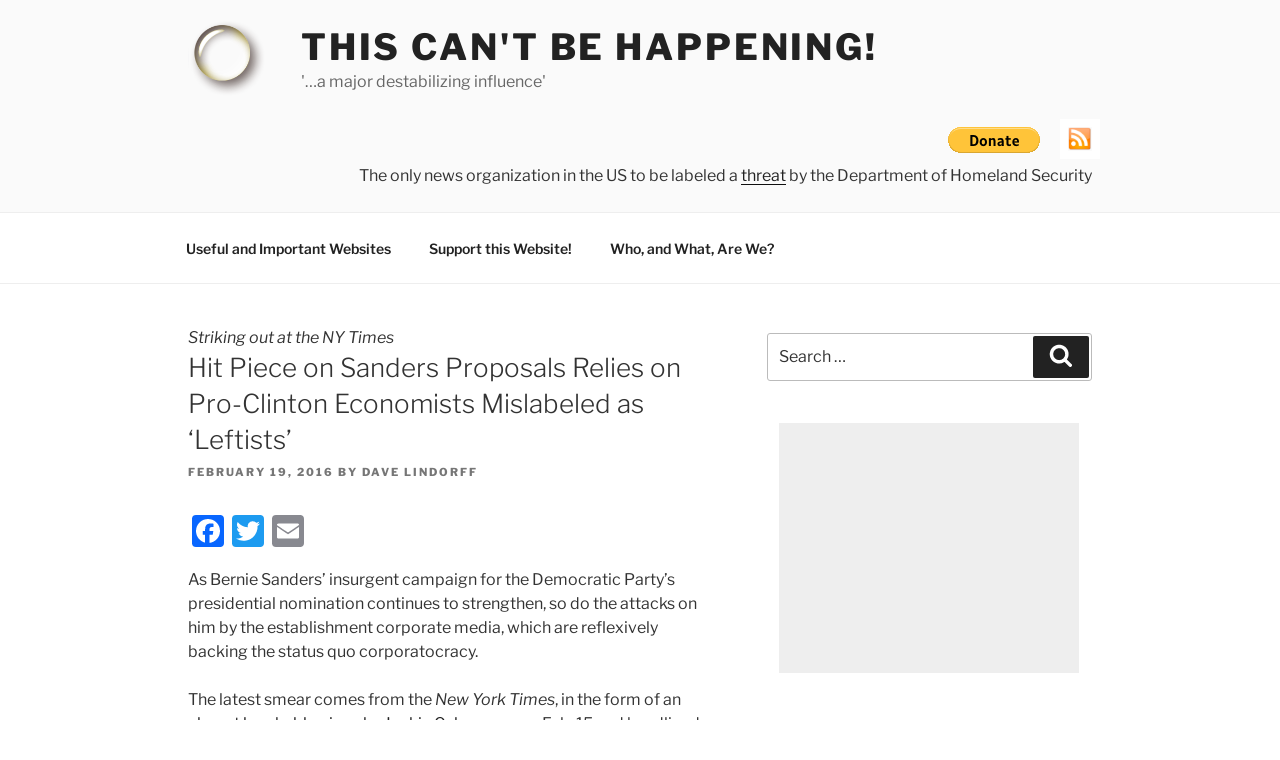

--- FILE ---
content_type: text/html; charset=utf-8
request_url: https://www.google.com/recaptcha/api2/aframe
body_size: 267
content:
<!DOCTYPE HTML><html><head><meta http-equiv="content-type" content="text/html; charset=UTF-8"></head><body><script nonce="_sZcH8B6JEP4OGDUlStFnA">/** Anti-fraud and anti-abuse applications only. See google.com/recaptcha */ try{var clients={'sodar':'https://pagead2.googlesyndication.com/pagead/sodar?'};window.addEventListener("message",function(a){try{if(a.source===window.parent){var b=JSON.parse(a.data);var c=clients[b['id']];if(c){var d=document.createElement('img');d.src=c+b['params']+'&rc='+(localStorage.getItem("rc::a")?sessionStorage.getItem("rc::b"):"");window.document.body.appendChild(d);sessionStorage.setItem("rc::e",parseInt(sessionStorage.getItem("rc::e")||0)+1);localStorage.setItem("rc::h",'1770090864276');}}}catch(b){}});window.parent.postMessage("_grecaptcha_ready", "*");}catch(b){}</script></body></html>